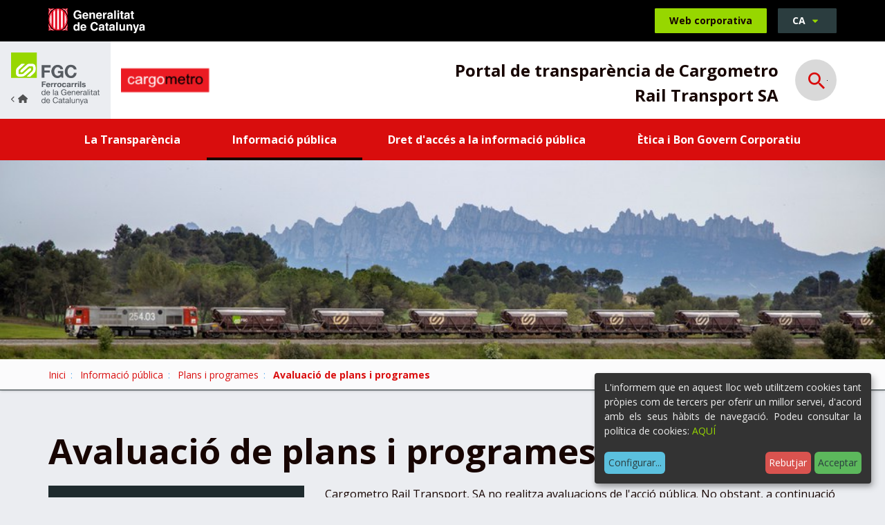

--- FILE ---
content_type: text/html;charset=utf-8
request_url: https://transparencia.fgc.cat/ca/societats-participades-per-fgc/cargometro-rail-transport-sa/informacio-publica/plans-i-programes/avaluacio-de-plans-i-programes
body_size: 9512
content:
<!DOCTYPE html>
<html xmlns="http://www.w3.org/1999/xhtml" lang="ca" xml:lang="ca">
  <head><meta http-equiv="Content-Type" content="text/html; charset=UTF-8" />
    <title>Avaluació de plans i programes - Ferrocarrils Generalitat de Catalunya</title>

    <meta name="description" content="Transparència i dades obertes dels Ferrocarrils de la Generalitat de Catalunya." />


    <!-- import google fonts -->
    <link rel="preconnect" href="https://fonts.googleapis.com" />
    <link rel="preconnect" href="https://fonts.gstatic.com" crossorigin="" />
    <link href="https://fonts.googleapis.com/css2?family=Open+Sans:ital,wght@0,400;0,600;0,700;1,400&amp;display=swap" rel="stylesheet" />

    <!-- css links -->
    <link rel="stylesheet" type="text/css" href="/++theme++ferrocarrils_gc/styles/build/product.ferrocarrils_gc.min.css" />
    <!-- css links end -->
    <link rel="stylesheet" type="text/css" href="/++theme++ferrocarrils_gc/styles/css/custom.css" />

    <!-- SVG iExplorer -->
    <script src="/++theme++ferrocarrils_gc/js/svg4everybody.min.js"></script>
    
  <meta name="msapplication-TileColor" content="#da532c" /><meta name="theme-color" content="#ffffff" /><meta name="twitter:card" content="summary" /><meta property="og:site_name" content="Ferrocarrils Generalitat de Catalunya" /><meta property="og:title" content="Avaluació de plans i programes" /><meta property="og:type" content="website" /><meta name="twitter:site" content="@FGCcorporatiu" /><meta property="og:article:publisher" content="https://www.facebook.com/fgcferrocarrils" /><meta property="og:url" content="https://transparencia.fgc.cat/ca/societats-participades-per-fgc/cargometro-rail-transport-sa/informacio-publica/plans-i-programes/avaluacio-de-plans-i-programes" /><meta property="og:description" content="" /><meta property="og:image" content="https://transparencia.fgc.cat/++theme++ferrocarrils_gc/img/fgc.png" /><meta property="og:image:type" content="image/png" /><meta name="DC.date.created" content="2023-05-05T10:22:55+01:00" /><meta name="DC.date.modified" content="2025-04-04T09:09:44+01:00" /><meta name="DC.type" content="Fitxa" /><meta name="DC.format" content="text/plain" /><meta name="DC.language" content="ca" /><meta name="DC.date.valid_range" content="2023/05/05 - " /><meta name="viewport" content="width=device-width, initial-scale=1.0" /><meta name="generator" content="Plone - http://plone.com" /><link rel="icon" type="image/png" sizes="32x32" href="https://transparencia.fgc.cat/++theme++ferrocarrils_gc/favicons//favicon-32x32.png" /><link rel="icon" type="image/png" sizes="16x16" href="https://transparencia.fgc.cat/++theme++ferrocarrils_gc/favicons//favicon-16x16.png" /><link rel="manifest" href="https://transparencia.fgc.cat/++theme++ferrocarrils_gc/favicons//site.webmanifest" /><link rel="mask-icon" href="https://transparencia.fgc.cat/++theme++ferrocarrils_gc/favicons//safari-pinned-tab.svg" color="#5bbad5" /><link rel="alternate" hreflang="ca" href="https://transparencia.fgc.cat/ca/societats-participades-per-fgc/cargometro-rail-transport-sa/informacio-publica/plans-i-programes/avaluacio-de-plans-i-programes" /><link rel="alternate" hreflang="es" href="https://transparencia.fgc.cat/es/sociedades-participadas-por-fgc/cargometro-rail-transport-sa/informacion-publica/planes-programas/evaluacion-de-planes-y-programas" /><link rel="stylesheet" href="https://transparencia.fgc.cat/++plone++production/++unique++2023-04-21T13:51:56.447144/default.css" data-bundle="production" /><link rel="stylesheet" href="https://transparencia.fgc.cat/++resource++cioppino.twothumbs.stylesheets/twothumbs.css?version=2022-07-13%2011%3A42%3A16.021044" data-bundle="cioppino.twothumbs" /><link rel="canonical" href="https://transparencia.fgc.cat/ca/societats-participades-per-fgc/cargometro-rail-transport-sa/informacio-publica/plans-i-programes/avaluacio-de-plans-i-programes" /><link rel="search" href="https://transparencia.fgc.cat/ca/societats-participades-per-fgc/cargometro-rail-transport-sa/@@search" title="Cerca en aquest lloc" /><style id="customStyle">
    :root {
        --fgc-brand-primary: #d90d0d;
        --fgc-contrast: 255;
        --fgc-opacity: 0.15;
    }   
</style><script>PORTAL_URL = 'https://transparencia.fgc.cat';</script><script src="https://transparencia.fgc.cat/++plone++production/++unique++2023-04-21T13:51:56.447144/default.js" data-bundle="production"></script><script src="https://transparencia.fgc.cat/++resource++cioppino.twothumbs.javascripts/twothumbs.js?version=2022-07-13%2011%3A42%3A16.021044" data-bundle="cioppino.twothumbs"></script></head>

  <body id="visual-portal-wrapper" class="frontend icons-off portaltype-fitxa section-informacio-publica site-cargometro-rail-transport-sa subsection-plans-i-programes subsection-plans-i-programes-avaluacio-de-plans-i-programes template-fitxa_view thumbs-off userrole-anonymous viewpermission-view  minisite" dir="ltr" data-base-url="https://transparencia.fgc.cat/ca/societats-participades-per-fgc/cargometro-rail-transport-sa/informacio-publica/plans-i-programes/avaluacio-de-plans-i-programes" data-view-url="https://transparencia.fgc.cat/ca/societats-participades-per-fgc/cargometro-rail-transport-sa/informacio-publica/plans-i-programes/avaluacio-de-plans-i-programes" data-portal-url="https://transparencia.fgc.cat" data-i18ncatalogurl="https://transparencia.fgc.cat/plonejsi18n" data-pat-pickadate="{&quot;date&quot;: {&quot;selectYears&quot;: 200}, &quot;time&quot;: {&quot;interval&quot;: 5 } }" data-pat-plone-modal="{&quot;actionOptions&quot;: {&quot;displayInModal&quot;: false}}"><p class="fixed m-3" id="accesskeys">
    <!-- Accessibility accesskeys - Jump to section -->
    <a id="skip-to-content" class="btn btn-primary sr-only sr-only-focusable" href="#main-section">Saltar al contingut</a>
    <a id="skip-to-navigation" class="btn btn-primary sr-only sr-only-focusable" href="#main-navigation">Saltar a la navegació</a>
    <a id="skip-to-contact-info" class="btn btn-primary sr-only sr-only-focusable" href="#portal-info">Informació de contacte</a>
    <button type="button" id="skip-to-search" class="btn btn-primary sr-only sr-only-focusable" data-toggle="modal" data-target="#portal-searchbox-header"><span>Obrir Cercador</span></button>
</p><header>
      
      <div id="portal-top-content">
    <!-- Barra superior Generalitat -->
    <div class="topBar bg-black ">
        <div class="container">
            <a class="topBar__gencat" href="https://web.gencat.cat/ca/inici/">
                <img src="https://transparencia.fgc.cat/ca/societats-participades-per-fgc/cargometro-rail-transport-sa/++theme++ferrocarrils_gc/img/gencat.svg" alt="Generalitat de Catalunya." width="105" height="27" />
            </a>
            
            <a href="https://www.fgc.cat/" class="topBar__link btn btn-primary ml-auto hidden-print">
                <span class="picto-ferrocata visible-xs" aria-hidden="true"></span>
                <span class="hidden-xs">Web corporativa</span>
            </a>            
            
            <div id="portal-language-selector" class="dropdown ml-3 topBar__lang hidden-print" aria-describedby="language-picker-description">
                <p class="sr-only" id="language-picker-description">Selecciona el teu idioma</p>
                <button class="languageButton btn btn-gray-dark dropdown-toggle text-uppercase h6-size" type="button" data-toggle="dropdown" aria-label="Català, Selecciona el teu idioma"> 
                   ca <span class="picto-down-dir btn__icon " aria-hidden="true"></span>
                </button>        
                <ul class="dropdown-menu dropdown-menu-right rounded-0 text-uppercase" role="listbox">
                    <li class="h6-size language ">                    
                        <a href="https://transparencia.fgc.cat/ca/societats-participades-per-fgc/cargometro-rail-transport-sa/informacio-publica/plans-i-programes/avaluacio-de-plans-i-programes/@@redirect_language?set_language=ca" lang="ca" hreflang="ca" role="option" class="text-bold " xml:lang="ca">Català</a>                
                    </li>
                    <li class="h6-size language ">                    
                        <a href="https://transparencia.fgc.cat/ca/societats-participades-per-fgc/cargometro-rail-transport-sa/informacio-publica/plans-i-programes/avaluacio-de-plans-i-programes/@@redirect_language?set_language=es" lang="es" hreflang="es" role="option" class="text-bold " xml:lang="es">Español</a>                
                    </li>
                </ul>
            </div>
        </div>
    </div>
    <!-- Barra logos -->
    <div class="headerBar headerBar--minisite" id="portal-top-header">
        <a href="https://transparencia.fgc.cat" class=" logo logo--minisite  mr-0 ">
            <img class="hidden-xs" src="https://transparencia.fgc.cat/ca/societats-participades-per-fgc/cargometro-rail-transport-sa/++theme++ferrocarrils_gc/img/fgc-back.svg" alt="Ferrocarrils de la Generalitat de Catalunya." width="127" height="76" />
            <img class="visible-xs logo--minisite--simple" src="https://transparencia.fgc.cat/ca/societats-participades-per-fgc/cargometro-rail-transport-sa/++theme++ferrocarrils_gc/img/fgc-logo-senzill.svg" alt="Ferrocarrils de la Generalitat de Catalunya." width="218" height="60" />
        </a>
        <div class=" container  py-2 py-sm-3 mb-0 mx-0">
            <div class="row display-sm-flex justify-between align-center">  
                <div class="col-xs-7 col-md-6 col-lg-5  display-sm-flex align-sm-center ">
                    
                    <a href="https://transparencia.fgc.cat/ca/societats-participades-per-fgc/cargometro-rail-transport-sa" class="logoMinisite logo mr-3">
                        <img src="https://transparencia.fgc.cat/ca/societats-participades-per-fgc/cargometro-rail-transport-sa/@@images/image/preview" alt="Avaluació de plans i programes" />
                    </a>
                </div>
                <div class="col-xs-5 col-md-6 text-right col-lg-7  display-md-flex align-md-center justify-end">
                    
                    <p class="headerTitle text-bold mb-0 mt-2">Portal de transparència de Cargometro Rail Transport SA</p>
                    <!-- Search toggle -->
                    <button class="landingBar__searchButton ml-3 ml-lg-4 searchButton btn-link hidden-xs hidden-sm hidden-print " type="button" data-toggle="modal" data-target="#portal-searchbox-header">
                        <span class="picto-search h3-size" aria-hidden="true"></span>
                        <span class="sr-only">Obrir Cercador</span>
                    </button>
                </div>
            </div>
            
        </div>
    </div>
    <!-- Barra Navegacio -->
    <nav id="main-navigation" class="navbar   hidden-print" aria-label="Navegació principal">
        <div class="container">
            <div class="navbar-toggle-wrapper ">
                <!-- Search toggle -->
                <button class=" searchButton btn-link visible-xs visible-sm " type="button" data-toggle="modal" data-target="#portal-searchbox-header">
                    <span class="picto-search h5-size" aria-hidden="true"></span>
                    <span class="sr-only">Obrir Cercador</span>
                </button>
                <button type="button" class="btn navbar-toggle ml-auto collapsed" data-toggle="collapse" data-target="#myNavbar">
                    <span class="navbar-toggle__strOpen pt-1 mr-4 pr-2">Mostrar menú</span>
                    <span class="navbar-toggle__strClose pt-1 mr-4 pr-2">Amagar menú</span>
                    <span class="menu-bar" aria-hidden="true"></span>
                </button>
            </div> 
            <div class="collapse navbar-collapse navbar  mnPrincipal__wrapper" id="myNavbar">
                <!-- Primer nivell -->
                <ul class="mnPrincipal nav navbar-nav">
                    
                        <li id="mnItem__la-transparencia" class="mnPrincipal__item mb-2 mb-md-0 ">
                            <a class="mnPrincipal__link " href="https://transparencia.fgc.cat/ca/societats-participades-per-fgc/cargometro-rail-transport-sa/la-transparencia">La Transparència</a>
                            
                            
                        </li>
                    
                        <li id="mnItem__informacio-publica" class="mnPrincipal__item mb-2 mb-md-0 active">
                            
                            
                            
                                <!-- Segon nivell -->
                                <button class="dropdown-toggle mnPrincipal__link collapsed " type="button" data-toggle="dropdown">
                                        Informació pública 
                                         
                                </button>
                                <ul class="mnPrincipal__segon dropdown-menu">
                                    <li class="mnPrincipal__segon__item">
                                        <a class="mnPrincipal__segon__link" href="https://transparencia.fgc.cat/ca/societats-participades-per-fgc/cargometro-rail-transport-sa/informacio-publica/organitzacio-institucional-i-estructura-administrativa">Organització institucional i estructura administrativa</a>
                                    </li>
                                    <li class="mnPrincipal__segon__item">
                                        <a class="mnPrincipal__segon__link" href="https://transparencia.fgc.cat/ca/societats-participades-per-fgc/cargometro-rail-transport-sa/informacio-publica/normativa-i-informacio-dinteres-public">Normativa i informació d'interès públic</a>
                                    </li>
                                    <li class="mnPrincipal__segon__item">
                                        <a class="mnPrincipal__segon__link" href="https://transparencia.fgc.cat/ca/societats-participades-per-fgc/cargometro-rail-transport-sa/informacio-publica/serveis-publics">Serveis públics</a>
                                    </li>
                                    <li class="mnPrincipal__segon__item">
                                        <a class="mnPrincipal__segon__link" href="https://transparencia.fgc.cat/ca/societats-participades-per-fgc/cargometro-rail-transport-sa/informacio-publica/plans-i-programes">Plans i programes</a>
                                    </li>
                                    <li class="mnPrincipal__segon__item">
                                        <a class="mnPrincipal__segon__link" href="https://transparencia.fgc.cat/ca/societats-participades-per-fgc/cargometro-rail-transport-sa/informacio-publica/govern-obert">Govern obert</a>
                                    </li>
                                    <li class="mnPrincipal__segon__item">
                                        <a class="mnPrincipal__segon__link" href="https://transparencia.fgc.cat/ca/societats-participades-per-fgc/cargometro-rail-transport-sa/informacio-publica/servidors-publics">Servidors públics</a>
                                    </li>
                                    <li class="mnPrincipal__segon__item">
                                        <a class="mnPrincipal__segon__link" href="https://transparencia.fgc.cat/ca/societats-participades-per-fgc/cargometro-rail-transport-sa/informacio-publica/contractes-convenis-i-encarrecs-de-gestio">Contractes, convenis i subvencions</a>
                                    </li>
                                    <li class="mnPrincipal__segon__item">
                                        <a class="mnPrincipal__segon__link" href="https://transparencia.fgc.cat/ca/societats-participades-per-fgc/cargometro-rail-transport-sa/informacio-publica/gestio-economica-i-pressupostaria">Gestió econòmica i pressupostària</a>
                                    </li>
                                    <li class="mnPrincipal__segon__item">
                                        <a class="mnPrincipal__segon__link" href="https://transparencia.fgc.cat/ca/societats-participades-per-fgc/cargometro-rail-transport-sa/informacio-publica/patrimoni">Patrimoni</a>
                                    </li>
                                    <li class="mnPrincipal__segon__item">
                                        <a class="mnPrincipal__segon__link" href="https://transparencia.fgc.cat/ca/societats-participades-per-fgc/cargometro-rail-transport-sa/informacio-publica/gestio-de-documents-dades-personals-i-dades-estadistiques">Gestió de documents, dades personals i dades estadístiques</a>
                                    </li>
                                </ul>
                            
                        </li>
                    
                        <li id="mnItem__dret-dacces-a-la-informacio-publica" class="mnPrincipal__item mb-2 mb-md-0 ">
                            
                            
                            
                                <!-- Segon nivell -->
                                <button class="dropdown-toggle mnPrincipal__link collapsed " type="button" data-toggle="dropdown">
                                        Dret d'accés a la informació pública 
                                         
                                </button>
                                <ul class="mnPrincipal__segon dropdown-menu">
                                    <li class="mnPrincipal__segon__item">
                                        <a class="mnPrincipal__segon__link" href="https://transparencia.fgc.cat/ca/societats-participades-per-fgc/cargometro-rail-transport-sa/dret-dacces-a-la-informacio-publica/dret-dacces-a-la-informacio-publica">Dret d'accés a la Informació pública</a>
                                    </li>
                                    <li class="mnPrincipal__segon__item">
                                        <a class="mnPrincipal__segon__link" href="https://transparencia.fgc.cat/ca/societats-participades-per-fgc/cargometro-rail-transport-sa/dret-dacces-a-la-informacio-publica/sol-licitud-dacces-a-la-informacio-publica">Sol·licitud d'accés a la informació pública</a>
                                    </li>
                                    <li class="mnPrincipal__segon__item">
                                        <a class="mnPrincipal__segon__link" href="https://transparencia.fgc.cat/ca/societats-participades-per-fgc/cargometro-rail-transport-sa/dret-dacces-a-la-informacio-publica/comissio-de-garantia-del-dret-dacces-a-la">Comissió de Garantia del Dret d'Accés a la Informació Pública</a>
                                    </li>
                                    <li class="mnPrincipal__segon__item">
                                        <a class="mnPrincipal__segon__link" href="https://transparencia.fgc.cat/ca/societats-participades-per-fgc/cargometro-rail-transport-sa/dret-dacces-a-la-informacio-publica/estadistiques-i-resolucions-de-lactivitat-anual">Estadístiques i resolucions de l'activitat anual</a>
                                    </li>
                                </ul>
                            
                        </li>
                    
                        <li id="mnItem__etica-i-bon-govern" class="mnPrincipal__item mb-2 mb-md-0 ">
                            <a class="mnPrincipal__link " href="https://transparencia.fgc.cat/ca/societats-participades-per-fgc/cargometro-rail-transport-sa/etica-i-bon-govern">Ètica i Bon Govern Corporatiu</a>
                            
                            
                        </li>
                     
                </ul>                 
            </div>
        </div>
    </nav> 

 

    
    <div id="page-header" class="pageHeader pos-relative hidden-print " style=" &#10;            --bgImg-xs: url(https://transparencia.fgc.cat/ca/societats-participades-per-fgc/cargometro-rail-transport-sa/@@images/image_header/preview);&#10;            --bgImg-sm: url(https://transparencia.fgc.cat/ca/societats-participades-per-fgc/cargometro-rail-transport-sa/@@images/image_header/large);&#10;            --bgImg-md: url(https://transparencia.fgc.cat/ca/societats-participades-per-fgc/cargometro-rail-transport-sa/@@images/image_header/tablet);&#10;            --bgImg-lg: url(https://transparencia.fgc.cat/ca/societats-participades-per-fgc/cargometro-rail-transport-sa/@@images/image_header/slide);">
 
    </div>

    

</div>

<!-- Modal Search -->
<div id="portal-searchbox-header" class="modalSearch modal fade" role="dialog">
    <div class="modal-dialog modal-lg">
        <!-- Modal content-->
        <div class="modal-content">
            <div class="modal-header">
                <button type="button" class="close" data-dismiss="modal">
                    <span class="picto-cancel h3-size" aria-hidden="true"></span><span class="sr-only">Close</span>
                </button>
            </div>
            <div class="modal-body">
                <form id="searchGadget_form" data-pat-livesearch="ajaxUrl:https://transparencia.fgc.cat/ca/societats-participades-per-fgc/cargometro-rail-transport-sa/@@ajax-search" class="pat-livesearch mb-3" action="https://transparencia.fgc.cat/ca/societats-participades-per-fgc/cargometro-rail-transport-sa/@@search" role="search">             
                    <div class="LSBox">
                           
                            <label class=" modalSearch__label" for="searchGadget">En què et podem ajudar?</label>                           
                        
                        <div class="modalSearch__search__wrapper">
                            <input name="SearchableText" type="text" size="18" id="searchGadget" title="Cerca en el lloc" placeholder="Cerca en el lloc" class="modalSearch__search__input searchField form-control" inputmode="search" />                       
                            <button class="modalSearch__search__button btn " type="submit">
                                <span class="sr-only">Cerca</span>
                                <span class="picto-search " aria-hidden="true"></span>
                            </button> 
                        </div>              
                    </div>
                </form>
            </div>
        </div>
    </div>
</div>





    
      <div id="mainnavigation-wrapper">
        <div id="mainnavigation"></div>
      </div>
    </header><div id="main-section"> 

      <div id="above-content-wrapper" class="hidden-print">

          <nav class="fgcBreadcrumbs" aria-label="Site breadcrumbs"><div class="container"> <span id="breadcrumbs-you-are-here" class="sr-only">Sou a:</span> <ol class="list-unstyled display-flex flex-wrap mb-0" aria-label="Usted está aquí"> <li id="breadcrumbs-home"> <a href="https://transparencia.fgc.cat/ca/societats-participades-per-fgc/cargometro-rail-transport-sa">Inici</a> </li> <li id="breadcrumbs-1"> <a href="https://transparencia.fgc.cat/ca/societats-participades-per-fgc/cargometro-rail-transport-sa/informacio-publica">Informació pública</a> </li> <li id="breadcrumbs-2"> <a href="https://transparencia.fgc.cat/ca/societats-participades-per-fgc/cargometro-rail-transport-sa/informacio-publica/plans-i-programes">Plans i programes</a> </li> <li id="breadcrumbs-3"> <strong id="breadcrumbs-current" aria-current="page">Avaluació de plans i programes</strong> </li> </ol> </div></nav>

      </div>

      <div class="container">
        <div class="row">
          <aside id="global_statusmessage" aria-label="Missatges del portal de transparència">
      

      <div>
      </div>
    </aside>
        </div>
      </div>

      

      <div class="container" id="container-content">
        
        <main id="main-container" class="row">
            <div class="col-xs-12 col-sm-12 col-md-12">
        <div class="row">
          <div class="col-xs-12 col-sm-12">
            <div id="content">

          

          <header>
            <div id="viewlet-above-content-title"><span id="social-tags-body" style="display: none" itemscope="" itemtype="http://schema.org/WebPage">
  <span itemprop="name">Avaluació de plans i programes</span>
  <span itemprop="description"></span>
  <span itemprop="url">https://transparencia.fgc.cat/ca/societats-participades-per-fgc/cargometro-rail-transport-sa/informacio-publica/plans-i-programes/avaluacio-de-plans-i-programes</span>
  <span itemprop="image">https://transparencia.fgc.cat/@@site-logo/logofgc_19.gif</span>
</span>
</div>
            
                <h1 class="documentFirstHeading">Avaluació de plans i programes</h1>
            
            <div id="viewlet-below-content-title">

</div>

            
          </header>

          <div id="viewlet-above-content-body"></div>
          <div id="content-core">
            








<div class="fitxa">

    
    
    
    <div class="fitxa__content">
        <div class="mb-4" id="parent-fieldname-text"><p>Cargometro Rail Transport, SA <span>no realitza avaluacions de l'acció pública. No obstant, a continuació podeu trobar la informació relacionada amb l'avaluació de l'acció pública del grup FGC.</span></p></div>
        
        

        

        
    
    

    

    <section id="relatedFiles" class="clearfix mt-5 related">
        <h2 class="h4 mt-0 related__header mb-4">Contingut relacionat</h2>
        
        <ul class="list-unstyled fileGallery row display-flex flex-wrap">
            <li class="fileGallery__item  mb-4 col-sm-12">
                <a class="fileGallery__link related__item text-center" href="https://transparencia.fgc.cat/ca/societats-participades-per-fgc/cargometro-rail-transport-sa/informacio-publica/plans-i-programes/avaluacio-de-plans-i-programes/analisi-cost-benefici-projectes_pla-dactuacio-fgc-2022-2026_20211126.pdf">   
                    <span aria-hidden="true" class="fileGallery__icon picto-file-pdf"></span>
                    
                    
                    
                        
                    
                    <span class="fileGallery__text">Anàlisi Cost-Benefici Projectes Pla d'Actuació 2022-2026
                        <span class="display-block small text-gray">(1.5 MB)</span>
                    </span>
                </a>           
            </li>
            <li class="fileGallery__item  mb-4 col-sm-12">
                <a class="fileGallery__link related__item text-center" href="https://transparencia.fgc.cat/ca/societats-participades-per-fgc/cargometro-rail-transport-sa/informacio-publica/plans-i-programes/avaluacio-de-plans-i-programes/icq.pdf">   
                    <span aria-hidden="true" class="fileGallery__icon picto-file-pdf"></span>
                    
                    
                    
                        
                    
                    <span class="fileGallery__text">icq.pdf
                        <span class="display-block small text-gray">(62.4 KB)</span>
                    </span>
                </a>           
            </li>
            
         </ul>

        

    </section>



    </div>
    
    
    <dl class="fitxa__info">
    
        
            <dt class="display-block fitxa__info__terme h5-size">Data d'actualització</dt>
            <dd class="display-block mb-4">04 de d’abril de 2025</dd>
        

        
            <dt class="display-block fitxa__info__terme h5-size">Normativa</dt>
            <dd class="display-block mb-4">
                <ul class="">
                    <li>
                        <span>Article 9.1 j) LTAIPBG</span>
                    </li>
                    <li>
                        <span>Article 12 LTAIPBG</span>
                    </li>
                    <li>
                        <span>Article 59 LTAIPBG</span>
                    </li>
                    <li>
                        <span>Article 49.1 Decret 8/21</span>
                    </li>
                    <li>
                        <span>Article 115 Decret Legislatiu 3/2002</span>
                    </li>
                </ul>
            </dd>
        
        
        
    
        

        
            <dt class="display-block fitxa__info__terme h5-size">Freqüència d'actualització</dt>
            <dd class="display-block mb-4">Continua</dd>
        
    </dl>
    
    
    
    <p class="sr-only">Compartir</p>
    <ul class="document-action social-share list-unstyled display-flex justify-center mb-0 hidden-print">
        <li class="mx-3">
            <a class="" href="/cdn-cgi/l/email-protection#[base64]" title="Email" target="_blank">
                <span class="picto-mail" title="email" aria-hidden="true"></span>
                <span class="sr-only">Compartir per Email</span> 
            </a>
        </li>
        <li class="mx-3">
            <a class="" rel="noopener" target="_blank" href="https://www.facebook.com/sharer/sharer.php?u=https://transparencia.fgc.cat/ca/societats-participades-per-fgc/cargometro-rail-transport-sa/informacio-publica/plans-i-programes/avaluacio-de-plans-i-programes">
                <span class="picto-facebook" title="Facebook" aria-hidden="true"></span><span class="sr-only">Compartir per Facebook</span>
            </a>
        </li>
        <li class="mx-3">
            <a class="" rel="noopener" target="_blank" href="https://twitter.com/share?url=https://transparencia.fgc.cat/ca/societats-participades-per-fgc/cargometro-rail-transport-sa/informacio-publica/plans-i-programes/avaluacio-de-plans-i-programes">
                <span class="picto-twitter" title="Twitter" aria-hidden="true"></span><span class="sr-only">Compartir per Twitter</span>
            </a>
        </li>
        <li class="mx-3">
            <a class="" href="https://api.whatsapp.com/send?text=https://transparencia.fgc.cat/ca/societats-participades-per-fgc/cargometro-rail-transport-sa/informacio-publica/plans-i-programes/avaluacio-de-plans-i-programes" rel="noopener" target="_blank">
                <span class="picto-whatsapp" title="Whatsapp" aria-hidden="true"></span><span class="sr-only">Compartir per Whatsapp</span> 
            </a>
        </li>
    </ul>
    

    
    <aside id="rate-document" class="rateDocument mt-6 hidden-print" aria-label="Valorar pàgina">
        

<div class="thumb-rating display-lg-flex align-center">

    <div class="">
        <div class="display-flex flex-wrap mb-4">
            <p class="rateDocument__title mr-md-3 mb-xl-0">Ha estat útil aquesta pàgina?</p>

            <form action="https://transparencia.fgc.cat/ca/societats-participades-per-fgc/cargometro-rail-transport-sa/informacio-publica/plans-i-programes/avaluacio-de-plans-i-programes/@@you-know-you-like-it" method="post" class="enabled rating-form  mb-4 mb-sm-0">

                <input type="hidden" name="_authenticator" value="1e86217d1b685cf1944af9443b5f3f1bc3254d75" />
                
                <div class="display-flex align-center justify-center">

                    <div class="thumbsButton thumbsButton--up thumbs-up mr-3 ">
                        <button type="submit" name="form.lovinit" id="avaluacio-de-plans-i-programes_submit_like" class="allowMultiSubmit btn btn-negative">Sí
                        </button>
                    </div>        
                    <div class="thumbsButton thumbsButton--down thumbs-down">
                        <button type="submit" name="form.hatedit" id="avaluacio-de-plans-i-programes_submit_dislike" class="allowMultiSubmit btn btn-negative">No
                        </button>           
                    </div>
                    
                        <span class="total-thumbs-up ml-4">
                            <span class="picto-thumbs-up" title="Vots positius"></span>
                            <strong class="tally-total  ">0</strong>
                        </span>            
                        <span class="total-thumbs-down   ml-2 ml-sm-3">
                            <span class="picto-thumbs-down" title="Vots negatius"></span>
                            <strong class="tally-total">0</strong>
                        </span>    
                    
                </div>
                
            </form>
        </div>
        <div class="display-flex flex-wrap mb-lg-0 mb-sm-4">

            <p class="rateDocument__title mr-md-3 mb-xl-0">T'ha resultat fàcil arribar a aquesta informació?</p>
            <form action="https://transparencia.fgc.cat/ca/societats-participades-per-fgc/cargometro-rail-transport-sa/informacio-publica/plans-i-programes/avaluacio-de-plans-i-programes/@@easy_find" method="post" class="enabled easy-rating-form  mb-4 mb-sm-0">

                <input type="hidden" name="_authenticator" value="1c8ce896ef1d1d63b6aec833806c4eb15168135d" />
                
                <div class="display-flex align-center justify-center">

                    <div class="thumbsButton thumbsButton--up thumbs-up mr-3 ">
                        <button type="submit" name="form.lovinit" id="avaluacio-de-plans-i-programes_submit_like" class="allowMultiSubmit btn btn-negative">Sí
                        </button>
                    </div>        
                    <div class="thumbsButton thumbsButton--down thumbs-down">
                        <button type="submit" name="form.hatedit" id="avaluacio-de-plans-i-programes_submit_dislike" class="allowMultiSubmit btn btn-negative">No
                        </button>           
                    </div>
                    
                        <span class="total-thumbs-up ml-4">
                            <span class="picto-thumbs-up" title="Vots positius"></span>
                            <strong class="tally-total  ">0</strong>
                        </span>            
                        <span class="total-thumbs-down   ml-2 ml-sm-3">
                            <span class="picto-thumbs-down" title="Vots negatius"></span>
                            <strong class="tally-total">0</strong>
                        </span>    
                    
                </div>
            </form>
        </div>
    </div>

    <p class="have-idea mb-0 ml-auto pt-sm-4 display-xl-flex align-xl-center pt-md-0">
        <span class="rateDocument__title mr-md-3 display-block mb-3 mb-xl-0">La teva opinió ens ajuda a millorar</span>
        <a id="have-idea-btn" class="pat-plone-modal-custom  btn btn-negative mb-2" href="https://transparencia.fgc.cat/ca/societats-participades-per-fgc/cargometro-rail-transport-sa/informacio-publica/plans-i-programes/avaluacio-de-plans-i-programes/@@send_fitxa_idea_view">
            <span class="picto-lightbulb mr-2" aria-hidden="true"></span>
            Tinc una idea
        </a>
        <a id="send-error-btn" class="pat-plone-modal-custom ml-3 mb-2 btn btn-negative" href="https://transparencia.fgc.cat/ca/societats-participades-per-fgc/cargometro-rail-transport-sa/informacio-publica/plans-i-programes/avaluacio-de-plans-i-programes/@@send_fitxa_error_view">
            <span class="picto-warning-empty mr-2" aria-hidden="true"></span>
            He vist un error
        </a>
    </p>



    
</div>

    </aside>
</div>


    

    



          </div>
          <div id="viewlet-below-content-body">



    <div class="visualClear"><!-- --></div>

    <div class="documentActions">
        

        

    </div>

</div>

          
        </div>
          </div>
        </div>
        <footer class="row">
          <div class="col-xs-12 col-sm-12">
            <div id="viewlet-below-content">




</div>
          </div>
        </footer>
      </div>
            <div id="column1-container"></div>
            <div id="column2-container"></div>
        </main>

      </div>
    </div><aside id="portal-footer-banners" class=" bg-gray-lighter py-4">
        
        <div class="banners container  py-2 hidden-print">

            <h2 class="sr-only">Destacat</h2>

            <div id="bannersList" class="owl-carousel">
                
                    <figure class="banners__item pos-relative">
                        <img class="banners__image " width="400" alt="" src="https://transparencia.fgc.cat/ca/portada/banners/0/@@images/image/preview" />
                        <figcaption class="banners__caption">
                            <a class="banners__link link-wrappery display-flex align-center justify-center" href="http://www.gaip.cat/ca/inici" target="_blank" rel="noopener">
                                Comissió de Garantia del dret d'accés a la informació pública
                                <span class="banners__icon picto-right" aria-hidden="true"></span>
                            </a>
                        </figcaption>
                    </figure>
                    
                
                    <figure class="banners__item pos-relative">
                        <img class="banners__image " width="400" alt="" src="https://transparencia.fgc.cat/ca/portada/banners/1/@@images/image/preview" />
                        <figcaption class="banners__caption">
                            <a class="banners__link link-wrappery display-flex align-center justify-center" href="https://governobert.gencat.cat/ca/transparencia/grups-interes/" target="_blank" rel="noopener">
                                Registre de Grups d'Interès de Catalunya
                                <span class="banners__icon picto-right" aria-hidden="true"></span>
                            </a>
                        </figcaption>
                    </figure>
                    
                
                    <figure class="banners__item pos-relative">
                        <img class="banners__image " width="400" alt="" src="https://transparencia.fgc.cat/ca/portada/banners/2/@@images/image/preview" />
                        <figcaption class="banners__caption">
                            <a class="banners__link link-wrappery display-flex align-center justify-center" href="https://governobert.gencat.cat/ca/transparencia/" target="_blank" rel="noopener">
                                Portal de Transparència de la Generalitat de Catalunya
                                <span class="banners__icon picto-right" aria-hidden="true"></span>
                            </a>
                        </figcaption>
                    </figure>
                    
                
                    <figure class="banners__item pos-relative">
                        <img class="banners__image " width="400" alt="" src="https://transparencia.fgc.cat/ca/portada/banners/3/@@images/image/preview" />
                        <figcaption class="banners__caption">
                            <a class="banners__link link-wrappery display-flex align-center justify-center" href="https://governobert.gencat.cat/ca/dades_obertes/inici/" target="_blank" rel="noopener">
                                Portal de Dades Obertes de la Generalitat de Catalunya
                                <span class="banners__icon picto-right" aria-hidden="true"></span>
                            </a>
                        </figcaption>
                    </figure>
                    
                
                    <figure class="banners__item pos-relative">
                        <img class="banners__image " width="400" alt="" src="https://transparencia.fgc.cat/ca/portada/banners/4/@@images/image/preview" />
                        <figcaption class="banners__caption">
                            <a class="banners__link link-wrappery display-flex align-center justify-center" href="https://www.antifrau.cat/" target="_blank" rel="noopener">
                                Oficina Antifrau de Catalunya
                                <span class="banners__icon picto-right" aria-hidden="true"></span>
                            </a>
                        </figcaption>
                    </figure>
                    
                
                    <figure class="banners__item pos-relative">
                        <img class="banners__image " width="400" alt="" src="https://transparencia.fgc.cat/ca/portada/banners/5/@@images/image/preview" />
                        <figcaption class="banners__caption">
                            <a class="banners__link link-wrappery display-flex align-center justify-center" href="https://apdcat.gencat.cat/ca/inici" target="_blank" rel="noopener">
                                Autoritat Catalana de Protecció de Dades
                                <span class="banners__icon picto-right" aria-hidden="true"></span>
                            </a>
                        </figcaption>
                    </figure>
                    
                
            </div>
            <nav id="bannersNavContainer" class="owl-nav"></nav>      

        </div>
        

</aside><footer id="portalFooterWrapper" class="">
      <div class="container-fluid" id="portal-footer">

        <div id="portlets-footer" class="container text-center"></div>

        <div id="content-footer" class="portalFooter row">
    <figure class="portalFooter__logo">
        <img src="/++theme++ferrocarrils_gc/img/fgc.svg" width="127" height="76" alt="Ferrocarrils de la Generalita de Catalunya." />

    </figure>
    <div id="portal-info" class="portalFooter__info">
        <div class="portalFooter__info__section">
            <h3 class="portalFooter__info__title">Dades de contacte</h3>
            <p class="mb-0">Tel: <a href="tel:+34933663000">93 366 30 00</a></p>
            <p>email: <a href="/cdn-cgi/l/email-protection#5c282e3d322f2c3d2e39323f353d1c3a3b3f723f3d28"><span class="__cf_email__" data-cfemail="453137242b36352437202b262c24052322266b262431">[email&#160;protected]</span></a></p>
            <ul class="list-unstyled mb-0 display-flex hidden-print">
                <li class="mx-1 mb-0">
                    <a class=" " title="Twitter" href="https://twitter.com/FGCcorporatiu" target="_blank" rel="noopener">
                        <span class="picto-twitter " aria-hidden="true" title="Twitter"></span>
                        <span class="sr-only">Twitter</span>
                    </a>
                </li>
                <li class="mx-1 mb-0">
                    <a class=" " title="Facebook" href="https://www.facebook.com/fgcferrocarrils" target="_blank" rel="noopener">
                        <span class="picto-facebook " aria-hidden="true" title="Facebook"></span>
                        <span class="sr-only">Facebook</span>
                    </a>
                </li>
                <li class="mx-1 mb-0">
                    <a class=" " title="Instagram" href="https://www.instagram.com/fgc.cat/" target="_blank" rel="noopener">
                        <span class="picto-instagram " aria-hidden="true" title="Instagram"></span>
                        <span class="sr-only">Instagram</span>
                    </a>
                </li>
                <li class="mx-1 mb-0">
                    <a class=" " title="Youtube" href="https://www.youtube.com/user/FGCferrocarrils" target="_blank" rel="noopener">
                        <span class="picto-youtube " aria-hidden="true" title="Youtube"></span>
                        <span class="sr-only">Youtube</span>
                    </a>
                </li>
            </ul>
        </div>
        <div class="portalFooter__info__section hidden-print">
            <h3 class="portalFooter__info__title">Atenció al client</h3>
            <ul class="list-unstyled mb-0">
                <li class="mx-1 mb-0">
                    <a href="https://www.fgc.cat/atencio-al-client/consultes/">
                        Consultes
                    </a>
                </li>
                <li class="mx-1 mb-0">
                    <a href="https://www.fgc.cat/atencio-al-client/reclamacions/">
                        Queixes i reclamacions
                    </a>
                </li>
                <li class="mx-1 mb-0">
                    <a href="https://www.fgc.cat/faq/">
                        Preguntes freqüents
                    </a>
                </li>
            </ul>
        </div>
        <!-- Site actions -->
        <ul class="portalFooter__info__actions list-unstyled mb-0 display-flex flex-column flex-sm-row hidden-print">
            <li class=" mb-0">
                <a class="text-white" title="Mapa del lloc" href="https://transparencia.fgc.cat/ca/sitemap">
                    Mapa del lloc
                </a>
            </li>
            <li class=" mb-0">
                <a class="text-white" title="Accessibilitat" href="https://transparencia.fgc.cat/ca/accesibilitat/@@redirect_language?set_language=ca">
                    Accessibilitat
                </a>
            </li>
            <li class=" mb-0">
                <a class="text-white" title="Avís legal" href="https://www.fgc.cat/avis-legal">
                    Avís legal
                </a>
            </li>
            <li class=" mb-0">
                <a class="text-white" title="Política de privacitat" href="https://www.fgc.cat/politica-de-privacitat">
                    Política de privacitat
                </a>
            </li>
            <li class=" mb-0">
                <a class="text-white" title="Política de cookies" href="https://transparencia.fgc.cat/ca/politica-de-cookies/@@redirect_language?set_language=ca">
                    Política de cookies
                </a>
            </li>
            <li class=" mb-0">
                <a class="text-white" title="Contacte" href="https://transparencia.fgc.cat/ca/societats-participades-per-fgc/cargometro-rail-transport-sa/contact-info">
                    Contacte
                </a>
            </li>
        </ul>
        <ul class="portalFooter__info__actions list-unstyled mb-0 display-flex flex-column justify-center flex-sm-row justify-sm-end hidden-print mt-3">
            <li class="ml-auto">©2022 Ferrocarrils de la Generalitat de Catalunya. Desenvolupat per <a target="_blank" rel="noopener" href="https://www.ecityclic.com"><img src="/++theme++ferrocarrils_gc/img/ecityclic-blanc.svg" height="24" width="88" alt="eCityclic." /></a></li>
        </ul>
    </div>
</div>

      </div>
    </footer><!-- js tags --><script data-cfasync="false" src="/cdn-cgi/scripts/5c5dd728/cloudflare-static/email-decode.min.js"></script><script src="/++theme++ferrocarrils_gc/styles/build/product.ferrocarrils_gc.min.js"></script><!-- js tags end --><script>
      require(['++theme++ferrocarrils_gc/modules/cookieklaro/config'], function () {
        require(['++theme++ferrocarrils_gc/modules/cookieklaro/cookieklaro.min'], function (klaro) {
          window.klaro = klaro
        })
      })
      
      $(function () {
        $('.swipebox').swipebox()
      })
    </script><script>
                $(document).ready(function () {
                    /* Put focus on modal search text box */
                    $('#portal-searchbox-header').on('shown.bs.modal', function () {
                        $('#searchGadget').focus();
                    }) 
                });
            </script><script>
        require([
            'jquery',
            'pat-base',
            'mockup-patterns-modal'
        ], function ($, Base, Modal) {
            'use strict'

            $('body').delegate('.thumb-rating .rating-form button', 'click', function(event) {
                event.preventDefault()
                const that = $(this)
                const form = that.closest('form')

                that.blur()
                const action = that.attr('name')
                const upResults = form.find('.total-thumbs-up .tally-total')
                const downResults = form.find('.total-thumbs-down .tally-total')
                const auth_key = form.find('input[name="_authenticator"]').val()

                if (form) {
                    $.post(form.attr("action"), action + '=FOOBAR&ajax=1&_authenticator=' + auth_key, function(data) {
                        upResults.text(data.ups);
                        downResults.text(data.downs);

                        form.find('.thumbs-down').removeClass('selected')
                        form.find('.thumbs-up').removeClass('selected')
                        if (data.action == 'like') {
                            form.find('.thumbs-up').addClass('selected')
                        } else if (data.action == 'dislike') {
                            form.find('.thumbs-down').addClass('selected')
                        }

                    }, 'json');
                }
            })

            $('body').delegate('.thumb-rating .easy-rating-form button', 'click', function(event) {
                event.preventDefault()
                const that = $(this)
                const form = that.closest('form')

                that.blur()
                const action = that.attr('name')
                const upResults = form.find('.total-thumbs-up .tally-total')
                const downResults = form.find('.total-thumbs-down .tally-total')
                const auth_key = form.find('input[name="_authenticator"]').val()

                if (form) {
                    $.post(form.attr("action"), action + '=FOOBAR&ajax=1&_authenticator=' + auth_key, function(data) {
                        upResults.text(data.ups);
                        downResults.text(data.downs);

                        form.find('.thumbs-down').removeClass('selected')
                        form.find('.thumbs-up').removeClass('selected')
                        if (data.action == 'like') {
                            form.find('.thumbs-up').addClass('selected')
                        } else if (data.action == 'dislike') {
                            form.find('.thumbs-down').addClass('selected')
                        }

                    }, 'json');
                }
            })

            // Brand Plone Modal
            Base.extend({
                name: 'plone-modal-custom',
                trigger: '.pat-plone-modal-custom',
                parser: 'mockup',
                init: function () {
                    const options = {
                        content: '.modal-wrapper',
                        actionOptions: {
                            timeout: 30000,
                            displayInModal: true,             
                        },
                        templateOptions: {
                            template:
                                 "" +
                                '<div class="<%= options.className %>">' +
                                '  <div class="<%= options.classDialog %>">' +
                               '    <div class="<%= options.classModal %>">' +
                                '      <div class="<%= options.classHeaderName %> bg-primary text-white">' +
                                '        <a class="plone-modal-close text-white">&times;</a>' +
                                '        <% if (title) { %><h2 class="plone-modal-title"><%= title %></h2><% } %>' +
                                '      </div>' +
                                '      <div class="bg-white <%= options.classBodyName %>">' +
                                '        <div class="<%= options.classContentName %>"><%= content %></div>' +
                                "      </div>" +
                                '      <div class="<%= options.classFooterName %>"> ' +
                                "        <% if (buttons) { %><%= buttons %><% } %>" +
                                "      </div>" +
                                "    </div>" +
                                "  </div>" +
                                "</div>",
                        }
                    }
                    const modal = new Modal(this.$el, options)  // eslint-disable-line
                },
            })

            $('.pat-plone-modal-custom').on('show.plone-modal.patterns', function (e) {            
                $('.plone-modal-dialog').on('click', function (e) {
                    e.stopPropagation()      
                })
                $('.plone-modal').on('click', function () {
                    $('.plone-modal-backdrop').trigger('click')
                })
            })

        })

    </script><script>
            $(function(){
                var owlBanners = $('#bannersList');
                
                // Treure el tabindex de tots els elements i posar només als actius
                $('#bannersList .banners__item a').attr('tabindex', '-1');

                // Posar el tabindex als visibles
                owlBanners.on('initialized.owl.carousel', function(event) {
                    $('#bannersList .owl-item.active a').attr('tabindex', '0');
                });
                owlBanners.on('translated.owl.carousel', function(event) {
                    $('#bannersList .owl-item:not(.active) a').attr('tabindex', '-1');
                    $('#bannersList .owl-item.active a').attr('tabindex', '0');
                });

                owlBanners.owlCarousel({
                    items: 1,
                    autoplay: false, 
                    loop: true,
                    nav: true,
                    dots: false, 
                    smartSpeed: 1000,
                    dotsData: false,
                    checkVisibility: false,
                    navContainer: '#bannersNavContainer',
                    navText: [
                        '<span class="picto-left-open" title="Siguiente" aria-hidden="true"></span><span class="sr-only">Siguiente</span>',
                        '<span class="picto-right-open" title="Anterior" aria-hidden="true"></span><span class="sr-only">Anterior</span>'
                    ],
                    responsive : {
                        // breakpoint from 0 up
                        0 : {
                            items : 1,
                            margin : 0,
                        },
                        // breakpoint from 768 up
                        768 : {
                            items : 2,
                            margin : 30,                                
                        },
                        992: {
                            items : 3,
                            margin: 30
                        }
                    }
                });
                
                
            })
        </script><script async="" src="https://www.googletagmanager.com/gtag/js?id=G-PTH9B7GBH9"></script><script>
window.dataLayer = window.dataLayer || [];  function gtag(){dataLayer.push(arguments);}
gtag('js', new Date());

gtag('config', 'G-PTH9B7GBH9');
</script><script></script></body>
</html>

--- FILE ---
content_type: image/svg+xml
request_url: https://transparencia.fgc.cat/ca/societats-participades-per-fgc/cargometro-rail-transport-sa/++theme++ferrocarrils_gc/img/fgc-logo-senzill.svg
body_size: 897
content:
<svg xmlns="http://www.w3.org/2000/svg" width="218.383" height="60" viewBox="0 0 218.383 60"><g transform="translate(-260.459 -175.883)"><path d="M398.664,206.188h14.444v-5.526H392.091v29.893h6.573V218.2h12.518V213.1H398.664Zm39.98,24.367h4.187V214.393H430.27v4.9h6.613a6.412,6.412,0,0,1-7.116,6.447,7.669,7.669,0,0,1-3.768-.858,7.176,7.176,0,0,1-2.513-2.281,9.869,9.869,0,0,1-1.4-3.2,15.188,15.188,0,0,1-.44-3.663,16.329,16.329,0,0,1,.44-3.81,10.059,10.059,0,0,1,1.4-3.287,7.1,7.1,0,0,1,2.513-2.3,7.669,7.669,0,0,1,3.768-.859,6.571,6.571,0,0,1,4.06,1.256,6.3,6.3,0,0,1,2.261,3.768h6.279a10.975,10.975,0,0,0-4.249-7.828,12.64,12.64,0,0,0-3.893-2.032,14.566,14.566,0,0,0-4.459-.69,15.109,15.109,0,0,0-6.175,1.213,13.243,13.243,0,0,0-4.627,3.349,14.966,14.966,0,0,0-2.888,5,18.7,18.7,0,0,0-1,6.218,18.064,18.064,0,0,0,1,6.091,14.57,14.57,0,0,0,2.888,4.919,13.228,13.228,0,0,0,4.627,3.287,15.32,15.32,0,0,0,6.175,1.193,11.041,11.041,0,0,0,4.312-.9,9.858,9.858,0,0,0,3.893-3.162Zm28.84-19.845h6.364a12.038,12.038,0,0,0-1.423-4.605,11.226,11.226,0,0,0-2.867-3.37,12.685,12.685,0,0,0-3.937-2.072,16.038,16.038,0,0,0-10.843.5,13.239,13.239,0,0,0-4.626,3.349,14.93,14.93,0,0,0-2.889,5,18.7,18.7,0,0,0-1,6.218,18.065,18.065,0,0,0,1,6.091,14.535,14.535,0,0,0,2.889,4.919,13.224,13.224,0,0,0,4.626,3.287,15.324,15.324,0,0,0,6.175,1.193,14.734,14.734,0,0,0,5.066-.838,11.766,11.766,0,0,0,4.02-2.428,12.14,12.14,0,0,0,2.763-3.852,15.237,15.237,0,0,0,1.3-5.066h-6.364a8.523,8.523,0,0,1-2.072,4.857,6.082,6.082,0,0,1-4.71,1.842,7.673,7.673,0,0,1-3.768-.858,7.164,7.164,0,0,1-2.512-2.281,9.9,9.9,0,0,1-1.4-3.2,15.19,15.19,0,0,1-.44-3.663,16.331,16.331,0,0,1,.44-3.81,10.084,10.084,0,0,1,1.4-3.287,7.092,7.092,0,0,1,2.512-2.3,7.673,7.673,0,0,1,3.768-.859,6.862,6.862,0,0,1,4.312,1.508,6.6,6.6,0,0,1,1.465,1.654,5.356,5.356,0,0,1,.754,2.072" transform="translate(4.743 1.709)" fill="#52555b"/><rect width="59.999" height="60" transform="translate(325.29 175.883)" fill="#93d500"/><path d="M355.972,201.8a.479.479,0,0,0-.326-.831h-6.628a.48.48,0,0,0-.325.126l-9.107,8.37a10.672,10.672,0,0,0-3.449,7.856v5.849a7.932,7.932,0,0,0,7.932,7.932h7.171a7.148,7.148,0,0,0,4.825-1.872l15.092-13.79a.483.483,0,0,0,.155-.354v-3.14a.48.48,0,0,0-.48-.48h-3.221a.481.481,0,0,0-.321.124l-14.31,12.934a3.636,3.636,0,0,1-2.439.938H344.28a2.609,2.609,0,0,1-2.609-2.609V217a4.4,4.4,0,0,1,1.405-3.223Zm25.715,12.95v-5.848a7.933,7.933,0,0,0-7.933-7.933h-7.171a7.157,7.157,0,0,0-4.825,1.872l-15.091,13.791a.476.476,0,0,0-.156.353v3.14a.48.48,0,0,0,.48.48h3.221a.48.48,0,0,0,.322-.124l14.309-12.932a3.639,3.639,0,0,1,2.44-.939h6.262a2.609,2.609,0,0,1,2.609,2.609v5.851a4.4,4.4,0,0,1-1.405,3.223l-12.9,11.978a.48.48,0,0,0,.327.831h6.627a.478.478,0,0,0,.324-.126l9.107-8.37a10.669,10.669,0,0,0,3.45-7.856" transform="translate(0.77 1.782)" fill="#fff"/><g transform="translate(260.46 152.708)"><path d="M28.314,12.561a1.588,1.588,0,0,1-1.573,1.577H25.159l.034,7.869a3.533,3.533,0,0,1-.024.4v.8A1.966,1.966,0,0,1,23.2,25.175h-.787c-.055,0-.107-.044-.162,0-.069-.038-.138,0-.2,0H19.27A1.966,1.966,0,0,1,17.3,23.209v-4.33a1.571,1.571,0,0,0-1.573-1.573H12.584a1.571,1.571,0,0,0-1.573,1.573v4.326a1.966,1.966,0,0,1-1.966,1.966H5.113a1.966,1.966,0,0,1-1.966-1.966V14.141H1.576A1.557,1.557,0,0,1,0,12.561a1.6,1.6,0,0,1,.491-1.179L13.1.4A1.416,1.416,0,0,1,14.177,0a1.654,1.654,0,0,1,1.038.344L27.764,11.38a1.335,1.335,0,0,1,.55,1.181Z" transform="translate(20.225 58)" opacity="0.66"/><path d="M8.085,48.18a1.151,1.151,0,0,1-.809-.338L.343,40.9a1.155,1.155,0,0,1,0-1.634l6.933-6.927A1.155,1.155,0,0,1,8.91,33.972L2.794,40.09l6.118,6.118a1.155,1.155,0,0,1-.827,1.972Z" transform="translate(-0.005 32.069)" opacity="0.66"/></g></g></svg>